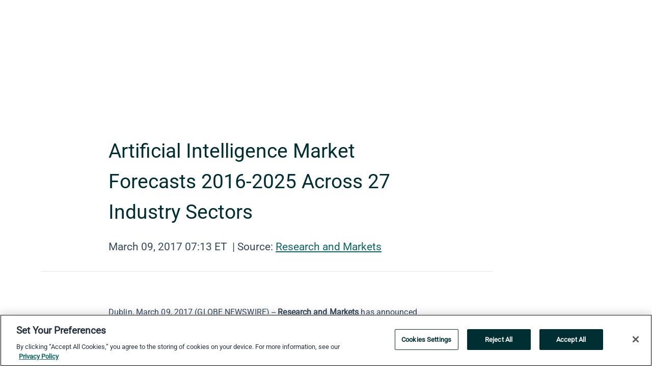

--- FILE ---
content_type: text/html; charset=utf-8
request_url: https://www.globenewswire.com/news-release/2017/03/09/933837/28124/en/Artificial-Intelligence-Market-Forecasts-2016-2025-Across-27-Industry-Sectors.html
body_size: 9932
content:
<!DOCTYPE HTML>
<html xmlns="http://www.w3.org/1999/xhtml" lang="en">

<head>
    <meta charset="UTF-8" />
    <meta name="viewport" content="width=device-width, initial-scale=1" />


        <script>
            window.dataLayer = window.dataLayer || [];
        </script>
            <script>

                function gtag() { dataLayer.push(arguments); }

                gtag('consent', 'default', {
                    'ad_storage': 'denied',
                    'analytics_storage': 'denied',
                    'functionality_storage': 'denied',
                    'personalization_storage': 'denied',
                    'security_storage': 'granted'
                });
            </script>
            <!-- Google Analytics -->
            <script async src="https://www.googletagmanager.com/gtag/js?id=G-ERWPGTJ5X8"></script>
            <script type="text/javascript">

              gtag('js', new Date());

              gtag('config', 'G-ERWPGTJ5X8', {
                'allow_google_signals': false,
                'anonymize_ip': true
              });

              window.EventsCaptureEnabled = 'True' === 'True';
            </script>
            <!-- Google Tag Manager -->
            <script>
        (function (w, d, s, l, i) {
            w[l] = w[l] || []; w[l].push({
                'gtm.start':
                    new Date().getTime(), event: 'gtm.js'
            }); var f = d.getElementsByTagName(s)[0],
                j = d.createElement(s), dl = l != 'dataLayer' ? '&l=' + l : ''; j.async = true; j.src =
                    'https://www.googletagmanager.com/gtm.js?id=' + i + dl; f.parentNode.insertBefore(j, f);
        })(window, document, 'script', 'dataLayer', 'GTM-KTB664ZR');
            </script>

    <script data-document-language="true"
            src="https://cdn.cookielaw.org/scripttemplates/otSDKStub.js"
            data-domain-script="93ab55d0-5227-4b5f-9baa-7c0805ac9eec"
            id="cookie-consent-script"
            charset="UTF-8"
            type="text/javascript">
    </script>
            <script type="text/javascript" src="https://cdn.cookielaw.org/consent/93ab55d0-5227-4b5f-9baa-7c0805ac9eec/OtAutoBlock.js"></script>


    <title>Artificial Intelligence Market Forecasts 2016-2025 Across</title>
    


<!-- Search Engine Friendly Metadata  -->
<meta name="author" content="Research and Markets" />
<meta name="keywords" content="Research and Markets" />
<meta name="description" content="Dublin, March  09, 2017  (GLOBE NEWSWIRE) --      Research and Markets   has announced the addition of the         "Artificial Intelligence Market..." />
<meta name="title" content="Artificial Intelligence Market Forecasts 2016-2025 Across 27 Industry Sectors" />
<meta name="ticker" content="" />
<meta name="DC.date.issued" content="2017-03-09" />
<!-- Google site verification meta tag -->
<meta name="google-site-verification" content="TPh-fYpDjXZUz98ciWasVb52qbvctqomC6zZc8vuUPU" />
<!-- Google Syndication source  -->
<link name="syndication-source" href="https://www.globenewswire.com/news-release/2017/03/09/933837/28124/en/Artificial-Intelligence-Market-Forecasts-2016-2025-Across-27-Industry-Sectors.html" />
<meta name="original-source" content="https://www.globenewswire.com/news-release/2017/03/09/933837/28124/en/Artificial-Intelligence-Market-Forecasts-2016-2025-Across-27-Industry-Sectors.html" />
<!-- Twitter Cards -->
<meta name="twitter:card" content="summary" />
<meta name="twitter:site" content="globenewswire" />
<meta name="twitter:title" content="Artificial Intelligence Market Forecasts 2016-2025 Across 27 Industry Sectors" />
<meta name="twitter:description" content="Dublin, March  09, 2017  (GLOBE NEWSWIRE) --      Research and Markets   has announced the addition of the         "Artificial Intelligence Market..." />
<!-- <meta name="twitter:creator" content="??????" />  -->
<!-- Open Graph-->
<meta property="og:title" content="Artificial Intelligence Market Forecasts 2016-2025 Across 27 Industry Sectors" />
<meta property="og:type" content="article" />

        <meta name="twitter:image" content="https://ml.globenewswire.com/Resource/Download/908fb457-7f8e-4a08-9081-5565e3dfb3d7"/>
        <meta property="og:image" content="https://ml.globenewswire.com/Resource/Download/908fb457-7f8e-4a08-9081-5565e3dfb3d7"/>

<meta property="og:url" content="https://www.globenewswire.com/news-release/2017/03/09/933837/28124/en/Artificial-Intelligence-Market-Forecasts-2016-2025-Across-27-Industry-Sectors.html" />
<meta property="og:description" content="Dublin, March  09, 2017  (GLOBE NEWSWIRE) --      Research and Markets   has announced the addition of the         "Artificial Intelligence Market..." />
<meta property="og:article:published_time" content="2017-03-09T12:13:13Z" />
<meta property="og:article:author " content="Research and Markets" />
<meta property="og:article:tag" content="Research and Markets, " />
<meta property="og:locale" content="en_US" />
<meta property="og:site_name" content="GlobeNewswire News Room" />


    <meta http-equiv="content-language" content="en-us">
    <link rel="shortcut icon" href="/Content/logo/favicon.ico" type="image/x-icon" />

    <style>
/* Reset and Box Model - Prevents sizing shifts */
*, ::after, ::before {
    box-sizing: border-box
} 

/* Body baseline - Prevents font and alignment shifts */
body {
    margin: 0;
    font-family: -apple-system,BlinkMacSystemFont,"Segoe UI",Roboto,"Helvetica Neue",Arial,"Noto Sans",sans-serif,"Apple Color Emoji","Segoe UI Emoji","Segoe UI Symbol","Noto Color Emoji";
    font-size: 1rem;
    font-weight: 400;
    line-height: 1.5;
    color: #212529;
    text-align: left;
    background-color: #fff
}

/* Container System - Prevents horizontal centering shifts */
.container {
    width: 100%;
    padding-right: 15px;
    padding-left: 15px;
    margin-right: auto;
    margin-left: auto
}

.container-fluid {
    width: 100%;
    padding-right: 15px;
    padding-left: 15px;
    margin-right: auto;
    margin-left: auto
}

/* Grid System - Prevents flexbox layout shifts */
.row {
    display: -ms-flexbox;
    display: flex;
    -ms-flex-wrap: wrap;
    flex-wrap: wrap;
    margin-right: -15px;
    margin-left: -15px
}

/* Base Column Styles - Prevents positioning shifts */
.col, .col-1, .col-2, .col-3, .col-4, .col-5, .col-6, .col-7, .col-8, .col-9, .col-10, .col-11, .col-12, 
.col-auto, .col-lg, .col-lg-1, .col-lg-2, .col-lg-3, .col-lg-4, .col-lg-5, .col-lg-6, .col-lg-7, .col-lg-8, 
.col-lg-9, .col-lg-10, .col-lg-11, .col-lg-12, .col-lg-auto, .col-md, .col-md-1, .col-md-2, .col-md-3, 
.col-md-4, .col-md-5, .col-md-6, .col-md-7, .col-md-8, .col-md-9, .col-md-10, .col-md-11, .col-md-12, 
.col-md-auto, .col-sm, .col-sm-1, .col-sm-2, .col-sm-3, .col-sm-4, .col-sm-5, .col-sm-6, .col-sm-7, 
.col-sm-8, .col-sm-9, .col-sm-10, .col-sm-11, .col-sm-12, .col-sm-auto, .col-xl, .col-xl-1, .col-xl-2, 
.col-xl-3, .col-xl-4, .col-xl-5, .col-xl-6, .col-xl-7, .col-xl-8, .col-xl-9, .col-xl-10, .col-xl-11, 
.col-xl-12, .col-xl-auto {
    position: relative;
    width: 100%;
    padding-right: 15px;
    padding-left: 15px
}

/* Essential Flexbox Display */
.d-flex {
    display: -ms-flexbox!important;
    display: flex!important
}

/* Flexbox Alignment - Prevents directional shifts */
.justify-content-start {
    -ms-flex-pack: start!important;
    justify-content: flex-start!important
}

.justify-content-end {
    -ms-flex-pack: end!important;
    justify-content: flex-end!important
}

.justify-content-center {
    -ms-flex-pack: center!important;
    justify-content: center!important
}

.justify-content-between {
    -ms-flex-pack: justify!important;
    justify-content: space-between!important
}

.align-items-center {
    -ms-flex-align: center!important;
    align-items: center!important
}

.align-items-start {
    -ms-flex-align: start!important;
    align-items: flex-start!important
}

.align-items-end {
    -ms-flex-align: end!important;
    align-items: flex-end!important
}

.text-center { text-align: center!important }
.text-left { text-align: left!important }
.text-right { text-align: right!important }

</style>


    <link rel="preload" as="style" href="/Content/css/bootstrap.min.css" onload="this.rel='stylesheet'" />
    <noscript><link rel="stylesheet" href="/Content/css/bootstrap.min.css" /></noscript>
    <link rel="preload" as="style" href="/bundles/pnr-global-styles-v2?v=CWOz_K9Az11tTmxfWSLwuh-yQ29ZKGC6P_MSI9Craq81" onload="this.rel='stylesheet'" />
    <link rel="preload" as="style" href="/bundles/react-styles?v=6bbyGJt3LsAJzA2efGWWFmFtufunR85n4hafk0JGVWs1" onload="this.rel='stylesheet'" />
    <link rel="preload" as="style" href="/home/assests/styles/global-override.css" onload="this.rel='stylesheet'" />
    <link href="/bundles/react-styles?v=6bbyGJt3LsAJzA2efGWWFmFtufunR85n4hafk0JGVWs1" rel="stylesheet"/>


    <script src="/Scripts/stickyfill.min.js" defer async></script>

        <link rel="canonical" href="https://www.globenewswire.com/news-release/2017/03/09/933837/28124/en/Artificial-Intelligence-Market-Forecasts-2016-2025-Across-27-Industry-Sectors.html" />
                <link rel="alternate" href="https://www.globenewswire.com/news-release/2017/03/09/933837/28124/en/Artificial-Intelligence-Market-Forecasts-2016-2025-Across-27-Industry-Sectors.html" hreflang="en" />
                <link rel="alternate" href="https://www.globenewswire.com/fr/news-release/2017/03/09/933837/28124/en/Artificial-Intelligence-Market-Forecasts-2016-2025-Across-27-Industry-Sectors.html" hreflang="fr" />
                <link rel="alternate" href="https://www.globenewswire.com/de/news-release/2017/03/09/933837/28124/en/Artificial-Intelligence-Market-Forecasts-2016-2025-Across-27-Industry-Sectors.html" hreflang="de" />
                <link rel="alternate" href="https://www.globenewswire.com/news-release/2017/03/09/933837/28124/en/Artificial-Intelligence-Market-Forecasts-2016-2025-Across-27-Industry-Sectors.html" hreflang="x-default" />
<script type="text/javascript" defer src="/bundles/layout-jquery-scripts?v=TXkXsX7p7r9-AnnjDqFdUGhnEN2-r8TpYAaGbshNq4s1"></script>
        <link rel="preload" href="/bundles/react-scripts?v=NQ3akx6geYr7lnVbBtfLJa2lOrkijxNw7gEtKtyDEQ81" as="script">

    <script type="text/javascript">
        window.enableInlineImageZoom = false;
        var fsEnableInlineImageZoom = 'True';
        if (fsEnableInlineImageZoom && fsEnableInlineImageZoom.trim().toLowerCase() === 'true')
        {
            window.enableInlineImageZoom = true;
        }

        window.quoteCarouselSettings = {
            isEnabled: 'False' === 'True' ? true : false,
            documentQuotes: '',
            releaseYear: '2017',
        };



    </script>
    <script src="/bundles/article-details-scripts?v=zmZ4siZHjBmTgZvf_xZeAqLWaIhNc7WVWZbm-gsnYAk1"></script>


<input name="__RequestVerificationToken" type="hidden" value="HOasbXAHcjCFlDx8-y7f8n2CG1Vmd7F3a6fxOvCKHMJnwBptK3p9FNl_-g-uU6rfFhuemM9kUbvMzd51XAfYHNBleEo1" />
    <script type="application/ld+json">
        {"@context":"https://schema.org","@type":"NewsArticle","mainEntityOfPage":{"@type":"WebPage","id":"https://www.globenewswire.com/news-release/2017/03/09/933837/28124/en/Artificial-Intelligence-Market-Forecasts-2016-2025-Across-27-Industry-Sectors.html"},"Headline":"Artificial Intelligence Market Forecasts 2016-2025 Across 27 Industry Sectors","DatePublished":"2017-03-09","DateModified":"2017-03-09","inLanguage":"en","author":{"@type":"Person","name":"Research and Markets"},"publisher":{"@type":"Organization","name":"Research and Markets","logo":{"@type":"ImageObject","url":"http://www.globenewswire.com/Attachment/LogoDisplay/323888?filename=323888.jpg&size=1"}},"Description":"Dublin, March  09, 2017  (GLOBE NEWSWIRE) --      Research and Markets   has announced the addition of the         \"Artificial Intelligence Market......"}
    </script>



    
    <link href="/bundles/article-details-styles?v=62AukAx210O3XBiBegSXsnzgVke8FbkooBV7m3CWDtQ1" rel="stylesheet"/>



    <script src="/bundles/global-shared-scripts?v=judktJnKKFTlTNQ_2dcLwzh7zTItc3AhwgQaeqAriwU1"></script>

    
    <script>
        !function(e){"use strict";var t=function(t,n,r){var o,i=e.document,s=i.createElement("link");if(n)o=n;else{var l=(i.body||i.getElementsByTagName("head")[0]).childNodes;o=l[l.length-1]}var a=i.styleSheets;s.rel="stylesheet",s.href=t,s.media="only x",function e(t){if(i.body)return t();setTimeout(function(){e(t)})}(function(){o.parentNode.insertBefore(s,n?o:o.nextSibling)});var f=function(e){for(var t=s.href,n=a.length;n--;)if(a[n].href===t)return e();setTimeout(function(){f(e)})};return s.addEventListener&&s.addEventListener("load",f),s.onloadcssdefined=f,f(),s};"undefined"!=typeof exports?exports.loadCSS=t:e.loadCSS=t}("undefined"!=typeof global?global:this);
        if (!document.querySelector('link[href*="bootstrap.min.css"][rel="stylesheet"]')) {
            loadCSS('/Content/css/bootstrap.min.css');
        }
    </script>
</head>
<body id="app-body-container" style="margin:0;">
    <!-- Google Tag Manager (noscript) -->
    <noscript><iframe src="https://www.googletagmanager.com/ns.html?id=GTM-KTB664ZR" height="0" width="0" style="display:none;visibility:hidden"></iframe></noscript>
    <!-- End Google Tag Manager (noscript) -->

    <div role="main">
        <a href="#maincontainer" class="skip-link btn btn-primary text-uppercase">Accessibility: Skip TopNav</a>
        <!--Start header -->
        <div id="pnr-global-site-header-section" style="min-height: 85px">
        </div>
        <!--End header-->
        <!-- Start Body -->
        <div class="pnr-body-container" id="maincontainer" tabindex="-1">
                <script type="text/javascript">

            // used in ui component
        window.pnrApplicationSettings = {
                Application:"pnr",
                SelectedLocale: 'en-US',
                PnrHostUrl: 'https://www.globenewswire.com',
                IsAuthenticated: 'False' === "True" ? true : false,
                ContextUser: '',
                ApplicationUrl: 'https://www.globenewswire.com',
                PageContext: '',
                SubscriptionId: 0,
                SubscriptionName: '',
                ArticleLogoUrl: '',
                ArticleHeadline: '',
                IsMobileVersion: 'False' === "True" ? true : false,
                HideLanguageSelection : false,
                NewsSearchHeading: '',
                ArticleMediaAttachments: [],
                AuthSessionExpirationMinutes: '0',
                AppLogoUrl: 'https://www.globenewswire.com/content/logo/color.svg',
                ReaderForgotPasswordUrl: 'https://pnrlogin.globenewswire.com/en/reset/confirmresetpassword',
                ReaderRegisterUrl: 'https://pnrlogin.globenewswire.com/en/register',
                IsQuickSignInEnabled: true,
                ReaderAccountBaseUrl: 'https://pnrlogin.globenewswire.com',
                articleSideBarSettings:{},
                SiteSupportedLanguages: 'en,fr,de',
                CookieConsentSettings: {
                   IsCookieConsentV2Enabled: true,
                   OneTrustEndpoint: 'https://cdn.cookielaw.org/scripttemplates/otSDKStub.js',
                   OneTrustDomain: '93ab55d0-5227-4b5f-9baa-7c0805ac9eec',
                },
                HideOrganizationSearch: false,
                SearchBasePath: '/search/',
                GoogleClientId: '747241285181-l5skhv8icjefl651ehg7ps4eif8kpqgi.apps.googleusercontent.com',
                GoogleSsoEnabled: true,
                ArticleLanguage: "",
                LinkedInSsoEnabled: false,
                LinkedInVersion: '',
				ClaimStatus: null,
				HideQuickSignInLogin:false,
                SessionId: '',
                ContextWidgetPublicId:""
            };
    </script>






<script type="text/javascript">
       var articleSideBarEnabled = false;
       var fsArticleSideBarEnabled = 'True';
       if (fsArticleSideBarEnabled && fsArticleSideBarEnabled.trim().toLowerCase() === 'true')
       {
          articleSideBarEnabled = true;
    }
</script>

<div class="main-container container-overwrite p-0 d-flex" id="container-article" itemscope itemtype="http://schema.org/NewsArticle">

    <div class="main-container-content ">
        <meta itemprop="wordCount" content="0" />
        <meta itemprop="inLanguage" content="en" />
        <meta itemprop="description" name="description" content="Dublin, March  09, 2017  (GLOBE NEWSWIRE) --      Research and Markets   has announced the addition of the         &quot;Artificial Intelligence Market..." />
        <meta itemprop="dateModified" content="3/9/2017" />
        <meta itemscope itemprop="mainEntityOfPage" itemType="https://schema.org/WebPage" itemid="https://www.globenewswire.com/news-release/2017/03/09/933837/28124/en/Artificial-Intelligence-Market-Forecasts-2016-2025-Across-27-Industry-Sectors.html" />

        <div class="main-header-container ">






    <div class="carousel-container" id="article-logo-carousel">
    </div>
<script type="text/javascript">

    window.pnrApplicationSettings.PageContext = 'article-page';
    window.articlesSecondaryLogos = null;
        window.articlesSecondaryLogos = JSON.parse('[{\"Title\":\"22157.jpg\",\"Caption\":\"Company Logo\",\"altText\":\"22157.jpg\",\"LogoUrl\":\"https://ml.globenewswire.com/Resource/Download/908fb457-7f8e-4a08-9081-5565e3dfb3d7\",\"SourceAlias\":null,\"IsPrimaryLogo\":true,\"ShowDownloadLink\":false}]');


    try {
        window.pnrApplicationSettings.ArticleLogoUrl = 'https://ml.globenewswire.com/Resource/Download/908fb457-7f8e-4a08-9081-5565e3dfb3d7?size=3';
    } catch (ex) {
        console.log(e);
    }
</script>


            <h1 class="article-headline" itemprop="headline" >Artificial Intelligence Market Forecasts 2016-2025 Across 27 Industry Sectors</h1>




<p class="article-published-source" style="min-height: 46px; min-width: 700px;">


    <span class="justify-content-start">
        <span class="article-published" itemprop="datePublished">
            <time datetime="2017-03-09T12:13:13Z">March 09, 2017 07:13 ET</time>
        </span>

        <span class="article-source" style="min-width: 260px;" itemprop="sourceOrganization" itemscope itemtype="http://schema.org/Organization">
            <span>&nbsp;</span>| Source:
            <span>

                <a href="/en/search/organization/Research%2520and%2520Markets" itemprop="name">Research and Markets</a>
            </span>
                <meta itemprop="logo" url="https://ml.globenewswire.com/Resource/Download/908fb457-7f8e-4a08-9081-5565e3dfb3d7?size=2" alt="Company Name Logo" />

        </span>
    </span>

    <span id="pnr-global-follow-button" class="pnr-follow-button-width-height"></span>

    <span itemprop="author copyrightHolder" style="display: none;">Research and Markets</span>

    

</p>

<script type="text/javascript">
    window.pnrApplicationSettings.articleSideBarSettings.orgDetails = {
            location : '',
            name : "Research and Markets",
            website : 'https://www.researchandmarkets.com',
            industryName: 'Industrial Support Services',
            boilerplate: '',
            isCompanyProfileSectionVisible: 'True' === 'True' ? true : false,
            ceo: '',
            numberOfEmployees: '',
            revenue: '',
            netIncome: '',
    }

    window.pnrApplicationSettings.articleSideBarSettings.socialSettings = {
        facebookHandle: '',
        twitterHandle: '',
        linkedInHandle: '',
        youtubeHandle: '',
        vimeoHandle: '',
        tiktokHandle: '',
        instagramHandle: '',
        isSocialHandlersSectionVisible: 'True' === 'True' ? true : false,
        isSocialTimeLineSectionStatus: {
            twitterTimeLineSectionVisible : false,
        },
        isTwitterTimeLineEnabled:'False' === 'True' ? true : false,
    }
</script>

        </div>
        <hr />
        <div class="main-scroll-container">
            <div id="pnr-global-social-media-sidebar-section" style="display: block; position: absolute; height: 100%;"></div>
            <div class="main-body-container article-body "  id="main-body-container" itemprop="articleBody">
<p>Dublin, March  09, 2017  (GLOBE NEWSWIRE) --      <strong>Research and Markets</strong>   has announced the addition of the         <a href="http://www.researchandmarkets.com/research/2tzcx7/artificial" rel="nofollow" target="_blank" title="Artificial Intelligence Market Forecasts">"Artificial Intelligence Market Forecasts"</a>   report to their offering.        <br />         <br />      Annual worldwide AI revenue will grow from $643.7 million in 2016 to $38.8 billion by 2025. <br /></p>  <p>This report provides a quantitative assessment of the market opportunity  for artificial intelligence across the consumer, enterprise, and  government sectors. The report includes market sizing, segmentation,  and forecasts for 191 specific AI use cases and the 27 industries in  which they will play a role.</p>  <p>The market forecasts span the period from  2016 through 2025 and include segmentation by the six fundamental AI  technologies: machine learning, deep learning, computer vision, natural  language processing, machine reasoning, and strong AI. Revenue forecasts  are further segmented by software, hardware, and services in addition  to segmentation by world region. <br /></p>  <p>191 Consumer, Enterprise, and Government Use Cases for Machine Learning, Deep Learning, Natural Language Processing, Computer Vision, Machine Reasoning, and Strong AI Across 27 Industry Sectors  <br /> <br />Artificial intelligence (AI) is poised to have a transformative effect on consumer, enterprise, and government markets around the world. An umbrella term that refers to information systems inspired by biological systems, AI encompasses multiple technologies including machine learning, deep learning, computer vision, natural language processing (NLP), machine reasoning, and strong AI. These technologies have use cases and applications in almost every industry and promise to significantly change existing business models while simultaneously creating new ones. <br /> <br />In sizing and forecasting the total global AI market, Tractica has created a taxonomy of 191 real-world use cases for AI, organized into 27 different industry sectors and corresponding with six major technology categories, plus multiple combinations of technologies. Some use cases - such as image recognition, algorithmic securities trading, and healthcare patient data management - have huge scale potential, while others are niche applications. Likewise, a few key industry sectors including consumer products, business services, advertising, and defense applications will drive significant revenue for AI software implementations in addition to AI-driven hardware and service sales, but during the coming decade the technologies will have an effect on almost every conceivable industry sector. <br /> <br /><b>Key Questions Addressed: </b><br /> <br />- What are the key use cases for AI and which industry sectors will experience the most revenue growth over the next 10 years? <br />- Which key AI technologies and combinations of technologies will gain the most market traction? <br />- How will AI software deployments drive sales of hardware and professional services? <br />- How will the market opportunity for AI vary by world region? <br />- What will be the key drivers of AI adoption in each industry and technology category? <br /> <br />  <strong>Key Topics Covered:</strong>         <br />         <br /> 1. Executive Summary <br /> <br />1.1. Introduction <br />1.2. Use Case Highlights  <br /> <br />2. Definitions and Scope <br /> <br />2.1. Definition of Artificial Intelligence  <br /> <br />2.2. Artificial Intelligence Technologies - Definitions and Scope <br />2.2.1. Revenue <br />2.2.2. Technologies  <br /> <br />2.3. Forecast Model  <br /> <br />3. Market Data Highlights <br /> <br />3.1. Regional Highlights <br />3.2. Industry Highlights <br />3.3. Technology Market Highlights <br />3.4. AI-Driven Services Revenue <br />3.5. AI-Driven Hardware and Cloud Revenue  <br /> <br />4. Acronym and Abbreviation List <br />5. Table of Contents <br />6. Table of Charts and Figures <br />7. Scope of Study, Sources and Methodology, Notes <br />         <br />     For more information              about this  report     visit <a href="http://www.researchandmarkets.com/research/2tzcx7/artificial" rel="nofollow" target="_blank" title="">http://www.researchandmarkets.com/research/2tzcx7/artificial</a></p>  <p><br /></p> <pre></pre>
            </div>






<script type="text/javascript">


</script>


<!-- Contact -->
    <div class="main-tags-attachments-container" id="article-contact-section">
        <hr />
        <h3 class="tags-title">Contact Data</h3>
        <label>
            <pre class="contactpre" id="article-contact-details">
            CONTACT: Research and Markets
Laura Wood, Senior Manager
press@researchandmarkets.com
For E.S.T Office Hours Call 1-917-300-0470
For U.S./CAN Toll Free Call 1-800-526-8630
For GMT Office Hours Call +353-1-416-8900
U.S. Fax: 646-607-1907
Fax (outside U.S.): +353-1-481-1716
Related Topics: Artificial Intelligence 

            </pre>
        </label>


    <div id="contactByEmail"><a href="#" class="seemore-link" id="article-contact-by-email" style="cursor: pointer">Contact</a></div>
    <div id="pnr-dialog-contact-form" style="display: none;" class="contact-form-container">
        <div class="close-container" onclick="GNWCore.Dialog.close()"><span class="material-icons">close</span></div>
        <h3>Contact</h3>
            <div id="contact_form">
                <fieldset>
                    <legend style="font-size: 1rem !important">With a Reader Account, it's easy to send email directly to the contact for this release. <a href='/security/register'>Sign up today for your free Reader Account!</a></legend>
                    <br />
                    <br />
                    <br />
                    <label>Already have an account?  <a href='/Home/Signin'>Log in here.</a></label>
                </fieldset>
            </div>
            <div class="button-container">
                <input type="button" value="ok" id="contact-ok" onclick="GNWCore.Dialog.close()" class="MuiButtonBase-root MuiButton-root MuiButton-contained MuiButton-containedPrimary btn-follow-charcoal">
            </div>

    </div>

 
    </div>


        </div>

        <meta itemprop="provider" content="“GlobeNewswire”" />
        <meta itemprop="isFamilyFriendly" content="true" />
        <meta itemprop="copyrightYear" content="2017" />
    </div>
        <div class="company-profile-content" id="article-side-bar" style="position: relative; width: 20%; padding: 50px 32px; min-width: 300px; "></div>
</div>


<script type="text/javascript">
    window.setTimeout(() => {
        try {
            autoFitImages('.featuredNewsH', { debug: false });
        } catch (error) {
            console.error('Error in autoFitImages:', error);
        }
    }, 100); 
</script>
        <div class="container-fluid">
            <div class="custom-container">
                <div class="row">
                    <div class="col-xl-12">
                        <h2>Recommended Reading</h2>
                        <div class="featuredNewsH" style="min-height: 750px;min-width:800px">
                            <ul>
                                        <li class="row">
                                            <div class="col-lg-8">
                                                <div class="featuredNewsLink">
                                                    <div class="date-source" style="min-width: 350px; min-height: 20px; font-size-adjust: 0.5;">
                                                        <span>November 11, 2025 11:38 ET</span>
                                                        <span>|</span>
                                                        <span>Source: <a href="/en/search/organization/Research%2520and%2520Markets" class="sourceLink">Research and Markets</a></span>
                                                    </div>
                                                    <div class="featuredMainLink" style="min-width:800px;min-height:20px;font-size-adjust: 0.5;">
                                                        <a href="https://www.globenewswire.com/news-release/2025/11/11/3185659/0/en/Qatar-Ammonia-Industry-Report-2025-Market-Prices-Production-Consumption-Trade-Supply-Demand-End-users-Review-2019-2024-and-Forecasts-2025-2029.html">
                                                            Qatar Ammonia Industry Report 2025: Market Prices, Production/Consumption, Trade, Supply/Demand, End-users Review 2019-2024 and Forecasts 2025-2029
                                                        </a>
                                                    </div>
                                                    <div class="featuredNewsTxt" style="min-width:850px">
                                                        <p>
                                                            Dublin, Nov.  11, 2025  (GLOBE NEWSWIRE) -- The &quot;Ammonia Market in Qatar: 2019-2024 Review and Forecast to 2029&quot; report has been added to  ResearchAndMarkets.com&#39;s offering.This report is an essential...
                                                        </p>
                                                        <a href="https://www.globenewswire.com/news-release/2025/11/11/3185659/0/en/Qatar-Ammonia-Industry-Report-2025-Market-Prices-Production-Consumption-Trade-Supply-Demand-End-users-Review-2019-2024-and-Forecasts-2025-2029.html" class="btn-small-charcoal mt-2 mr-2 " target="_self">Read More</a>
                                                    </div>
                                                </div> <!-- newsLink -->
                                            </div> <!-- col-lg-8 -->
                                                <div class="col-lg-4 justify-content-center">
                                                    <div class="featuredNewsImg" title="Qatar Ammonia Industry Report 2025: Market Prices, Production/Consumption, Trade, Supply/Demand, End-users Review 2019-2024 and Forecasts 2025-2029">
                                                        <img src="https://ml.globenewswire.com/Resource/Download/908fb457-7f8e-4a08-9081-5565e3dfb3d7?size=3" alt="Qatar Ammonia Industry Report 2025: Market Prices, Production/Consumption, Trade, Supply/Demand, End-users Review 2019-2024 and Forecasts 2025-2029">
                                                    </div> <!-- featuredNewsImg -->
                                                </div> <!-- col-lg-4 -->
                                        </li>
                                        <!-- row -->
                                        <li class="row">
                                            <div class="col-lg-8">
                                                <div class="featuredNewsLink">
                                                    <div class="date-source" style="min-width: 350px; min-height: 20px; font-size-adjust: 0.5;">
                                                        <span>November 11, 2025 11:37 ET</span>
                                                        <span>|</span>
                                                        <span>Source: <a href="/en/search/organization/Research%2520and%2520Markets" class="sourceLink">Research and Markets</a></span>
                                                    </div>
                                                    <div class="featuredMainLink" style="min-width:800px;min-height:20px;font-size-adjust: 0.5;">
                                                        <a href="https://www.globenewswire.com/news-release/2025/11/11/3185658/0/en/UAE-Caustic-Soda-Industry-Report-2025-Market-Prices-Production-Consumption-Trade-Supply-Demand-End-users-Review-2019-2024-and-Forecasts-2025-2029.html">
                                                            UAE Caustic Soda Industry Report 2025: Market Prices, Production/Consumption, Trade, Supply/Demand, End-users Review 2019-2024 and Forecasts 2025-2029
                                                        </a>
                                                    </div>
                                                    <div class="featuredNewsTxt" style="min-width:850px">
                                                        <p>
                                                            Dublin, Nov.  11, 2025  (GLOBE NEWSWIRE) -- The &quot;Caustic Soda Market in UAE: 2019-2024 Review and Forecast to 2029&quot; report has been added to  ResearchAndMarkets.com&#39;s offering.This report is an...
                                                        </p>
                                                        <a href="https://www.globenewswire.com/news-release/2025/11/11/3185658/0/en/UAE-Caustic-Soda-Industry-Report-2025-Market-Prices-Production-Consumption-Trade-Supply-Demand-End-users-Review-2019-2024-and-Forecasts-2025-2029.html" class="btn-small-charcoal mt-2 mr-2 " target="_self">Read More</a>
                                                    </div>
                                                </div> <!-- newsLink -->
                                            </div> <!-- col-lg-8 -->
                                                <div class="col-lg-4 justify-content-center">
                                                    <div class="featuredNewsImg" title="UAE Caustic Soda Industry Report 2025: Market Prices, Production/Consumption, Trade, Supply/Demand, End-users Review 2019-2024 and Forecasts 2025-2029">
                                                        <img src="https://ml.globenewswire.com/Resource/Download/908fb457-7f8e-4a08-9081-5565e3dfb3d7?size=3" alt="UAE Caustic Soda Industry Report 2025: Market Prices, Production/Consumption, Trade, Supply/Demand, End-users Review 2019-2024 and Forecasts 2025-2029">
                                                    </div> <!-- featuredNewsImg -->
                                                </div> <!-- col-lg-4 -->
                                        </li>
                                        <!-- row -->

                            </ul>
                        </div> <!-- recentNewsH -->
                    </div> <!-- col-xl-12 -->
                </div> <!-- row -->
            </div> <!-- custom-container -->
        </div>
        <!-- container-fluid -->



<div class="container-fluid">
    <div id="pnr-global-card-explore-view" class="custom-container" style="min-height: 500px;"></div>
</div>
<div id="attachment-render-section"></div>
<div id="large-table-viewer"></div>

        <input type="hidden" value="27-03-2024 12:26:08 UTC" data-format="DD-MM-YYYY HH:MM:SS" data-context="article" data-type="index" />
        <input type="hidden" value="27-03-2024 12:26:08 UTC" data-format="DD-MM-YYYY HH:MM:SS" data-context="body" data-type="index" />
    <input type="hidden" name="data-source" value="OS"/>


<script type="text/javascript">

    window.pnrApplicationSettings.PageContext = 'article-page';

    try {
        window.pnrApplicationSettings.ArticleHeadline = 'Artificial Intelligence Market Forecasts 2016-2025 Across 27 Industry Sectors';
    } catch (ex) {
        console.log(ex);
    }
    window.pnrApplicationSettings.IsAuthenticated = false;
    window.analyticsTrackingId = '';

    window.cardExplore = {
        id:"pnr-global-card-explore-view",
        ExploreView:{
            ApiUrl: "/api/article/explore/en/False",
            IsHorizontalView : true
        }
    };



    window.ZoomOutTitle = 'Expand';
    window.combinedMediaPortal = {
        followButtonElementId:"pnr-global-follow-button",
        socialMediaSideBarElementId:"pnr-global-social-media-sidebar-section",
        followFormModel: {
            ApiUrl:'/api/subscribe/follow-organization',
            ContextOrgId:20153,
            OrgName:'Research and Markets'
        },
        socialShareModel: JSON.parse('{\"SocialItemData\":{\"Url\":\"https://www.globenewswire.com/news-release/2017/03/09/933837/28124/en/Artificial-Intelligence-Market-Forecasts-2016-2025-Across-27-Industry-Sectors.html\",\"Title\":\"Artificial Intelligence Market Forecasts 2016-2025 Across 27 Industry Sectors\",\"Body\":\"Dublin, March  09, 2017  (GLOBE NEWSWIRE) --      Research and Markets   has announced the addition of the         \\\"Artificial Intelligence Market Forecasts\\\"   report to their offering.               ...\"},\"AdditionalItems\":[{\"Key\":\"printedcopy\",\"Label\":\"Print\",\"Url\":\"https://www.globenewswire.com/news-release/2017/03/09/933837/28124/en/Artificial-Intelligence-Market-Forecasts-2016-2025-Across-27-Industry-Sectors.html?print=1\",\"Track\":true},{\"Key\":\"downloadPdf\",\"Label\":\"Download PDF\",\"Url\":\"https://www.globenewswire.com/news-release/2017/03/09/933837/28124/en/Artificial-Intelligence-Market-Forecasts-2016-2025-Across-27-Industry-Sectors.html?pdf=1\",\"Track\":true},{\"Key\":\"rss\",\"Label\":\"Subscribe via RSS\",\"Url\":\"/rssfeed/organization/wpoH5OBqNnpxeYWfZwnDDQ==\",\"Track\":true},{\"Key\":\"atom\",\"Label\":\"Subscribe via ATOM\",\"Url\":\"/atomfeed/organization/wpoH5OBqNnpxeYWfZwnDDQ==\",\"Track\":true},{\"Key\":\"js-widget\",\"Label\":\"Javascript\",\"Url\":\"https://www.globenewswire.com/JSWidget/organization/pzukWkKFbarIM7yTUX9y3w%3d%3d\",\"Track\":false}],\"BasicModel\":false,\"ShowPintrest\":false}')
    }

    window.pnrApplicationSettings.NavBarScrollHeight = 300;
    window.pnrApplicationSettings.Version = 'dark';
    window.pnrApplicationSettings.articleSideBarSettings.pressReleaseActions = JSON.parse('{\"SocialItemData\":{\"Url\":\"https://www.globenewswire.com/news-release/2017/03/09/933837/28124/en/Artificial-Intelligence-Market-Forecasts-2016-2025-Across-27-Industry-Sectors.html\",\"Title\":\"Artificial Intelligence Market Forecasts 2016-2025 Across 27 Industry Sectors\",\"Body\":\"Dublin, March  09, 2017  (GLOBE NEWSWIRE) --      Research and Markets   has announced the addition of the         \\\"Artificial Intelligence Market Forecasts\\\"   report to their offering.               ...\"},\"AdditionalItems\":[{\"Key\":\"printedcopy\",\"Label\":\"Print\",\"Url\":\"https://www.globenewswire.com/news-release/2017/03/09/933837/28124/en/Artificial-Intelligence-Market-Forecasts-2016-2025-Across-27-Industry-Sectors.html?print=1\",\"Track\":true},{\"Key\":\"downloadPdf\",\"Label\":\"Download PDF\",\"Url\":\"https://www.globenewswire.com/news-release/2017/03/09/933837/28124/en/Artificial-Intelligence-Market-Forecasts-2016-2025-Across-27-Industry-Sectors.html?pdf=1\",\"Track\":true},{\"Key\":\"rss\",\"Label\":\"Subscribe via RSS\",\"Url\":\"/rssfeed/organization/wpoH5OBqNnpxeYWfZwnDDQ==\",\"Track\":true},{\"Key\":\"atom\",\"Label\":\"Subscribe via ATOM\",\"Url\":\"/atomfeed/organization/wpoH5OBqNnpxeYWfZwnDDQ==\",\"Track\":true},{\"Key\":\"js-widget\",\"Label\":\"Javascript\",\"Url\":\"https://www.globenewswire.com/JSWidget/organization/pzukWkKFbarIM7yTUX9y3w%3d%3d\",\"Track\":false}],\"BasicModel\":false,\"ShowPintrest\":false}');
    window.pnrApplicationSettings.articleSideBarSettings.isEnabled = true;
    window.pnrApplicationSettings.articleSideBarSettings.releaseSummary = '';
    window.pnrApplicationSettings.articleSideBarSettings.isPreviewOnlyMode = false;
    window.pnrApplicationSettings.ArticleLanguage = "en";

</script>

        </div>
        <!-- End Body -->
        <!--Start footer -->
        <div id="pnr-global-site-footer-section" class="home-page-footer" style="min-height: 300px"></div>
        <!--End footer-->



        <script>
            var preloadedScript = document.createElement("script");
            preloadedScript.src = "/bundles/react-scripts?v=NQ3akx6geYr7lnVbBtfLJa2lOrkijxNw7gEtKtyDEQ81";
            document.head.appendChild(preloadedScript);
        </script>
        <noscript>
            <script src="/bundles/react-scripts?v=NQ3akx6geYr7lnVbBtfLJa2lOrkijxNw7gEtKtyDEQ81"></script>

        </noscript>
    </div>
    <div id="quick-reader-sign-container"></div>
</body>
</html>
